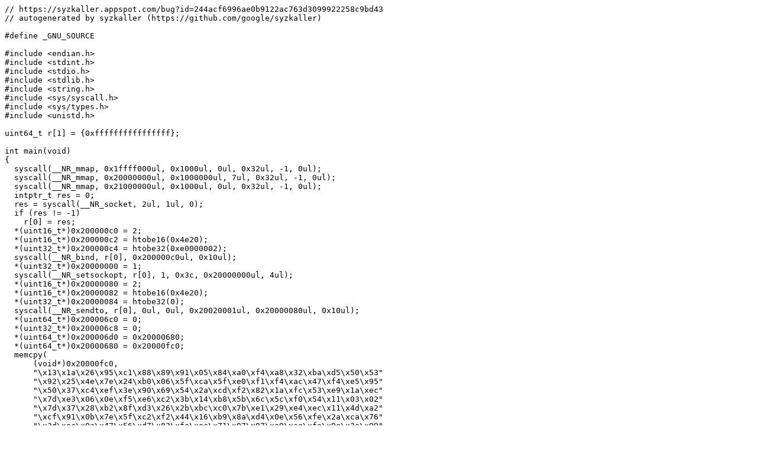

--- FILE ---
content_type: text/plain; charset=utf-8
request_url: https://syzkaller.appspot.com/text?tag=ReproC&x=11b55bebb00000
body_size: 3213
content:
// https://syzkaller.appspot.com/bug?id=244acf6996ae0b9122ac763d3099922258c9bd43
// autogenerated by syzkaller (https://github.com/google/syzkaller)

#define _GNU_SOURCE

#include <endian.h>
#include <stdint.h>
#include <stdio.h>
#include <stdlib.h>
#include <string.h>
#include <sys/syscall.h>
#include <sys/types.h>
#include <unistd.h>

uint64_t r[1] = {0xffffffffffffffff};

int main(void)
{
  syscall(__NR_mmap, 0x1ffff000ul, 0x1000ul, 0ul, 0x32ul, -1, 0ul);
  syscall(__NR_mmap, 0x20000000ul, 0x1000000ul, 7ul, 0x32ul, -1, 0ul);
  syscall(__NR_mmap, 0x21000000ul, 0x1000ul, 0ul, 0x32ul, -1, 0ul);
  intptr_t res = 0;
  res = syscall(__NR_socket, 2ul, 1ul, 0);
  if (res != -1)
    r[0] = res;
  *(uint16_t*)0x200000c0 = 2;
  *(uint16_t*)0x200000c2 = htobe16(0x4e20);
  *(uint32_t*)0x200000c4 = htobe32(0xe0000002);
  syscall(__NR_bind, r[0], 0x200000c0ul, 0x10ul);
  *(uint32_t*)0x20000000 = 1;
  syscall(__NR_setsockopt, r[0], 1, 0x3c, 0x20000000ul, 4ul);
  *(uint16_t*)0x20000080 = 2;
  *(uint16_t*)0x20000082 = htobe16(0x4e20);
  *(uint32_t*)0x20000084 = htobe32(0);
  syscall(__NR_sendto, r[0], 0ul, 0ul, 0x20020001ul, 0x20000080ul, 0x10ul);
  *(uint64_t*)0x200006c0 = 0;
  *(uint32_t*)0x200006c8 = 0;
  *(uint64_t*)0x200006d0 = 0x20000680;
  *(uint64_t*)0x20000680 = 0x20000fc0;
  memcpy(
      (void*)0x20000fc0,
      "\x13\x1a\x26\x95\xc1\x88\x89\x91\x05\x84\xa0\xf4\xa8\x32\xba\xd5\x50\x53"
      "\x92\x25\x4e\x7e\x24\xb0\x06\x5f\xca\x5f\xe0\xf1\xf4\xac\x47\xf4\xe5\x95"
      "\x50\x37\xc4\xef\x3e\x90\x69\x54\x2a\xcd\xf2\x82\x1a\xfc\x53\xe9\x1a\xec"
      "\x7d\xe3\x06\x0e\xf5\xe6\xc2\x3b\x14\xb8\x5b\x6c\x5c\xf0\x54\x11\x03\x02"
      "\x7d\x37\x28\xb2\x8f\xd3\x26\x2b\xbc\xc0\x7b\xe1\x29\xe4\xec\x11\x4d\xa2"
      "\xcf\x91\x0b\x7e\x5f\xc2\xf2\x44\x16\xb9\x8a\xd4\x0e\x56\xfe\x2a\xca\x76"
      "\x3d\xec\x0a\x47\x56\xd7\x83\xfe\xec\x71\x07\x97\xa9\xae\xfa\x9e\x3e\x99"
      "\xaf\x1f\x12\xea\x71\x7b\x33\x20\x05\x14\x3c\x1e\x86\x9b\xd3\xaf\xcb\x8e"
      "\x55\xdd\x54\x5d\x48\xc5\xaf\xb3\xae\x0b\x63\xf6\x52\xc0\x78\xa9\xeb\x2f"
      "\x64\x00\x18\xd6\x0a\xbb\x7d\xdb\x42\x5c\x41\x63\x38\xb1\x58\xf5\x0e\x56"
      "\xb8\x53\xa1\x48\x28\x82\xd0\x58\x2d\x5a\xd0\xc0\xca\xc4\x60\xdf\xc2\xbc"
      "\xc7\xba\x99\x14\x6f\x45\x46\xad\x8e\x11\x16\x2d\x81\xf0\xac\x48\x9f\xfd"
      "\xeb\x9b\xf9\xd7\x2a\x95\x62\xde\xf3\x51\x40\x78\x51\xdc\xf8\x8c\x6d\xc3"
      "\x1e\x45\x7e\x0a\x19\x1f\xac\x5d\xde\xcf\x58\x89\x98\x53\x16\x55\x8e\x3d"
      "\x48\x63\xee\x39\x36\xe5\x28\x5c\x56\x9f\x7d\x68\xd5\x60\xb3\x9b\x3b\x57"
      "\x90\x25\x5d\x97\x48\x84\x10\x90\x2b\x6d\x96\x4d\x62\xb2\xb2\x09\xe3\xa6"
      "\x42\xfa\x8b\x25\x4e\xe2\x7c\xd1\x4a\xca\xce\xd9\x17\x00\xc0\x62\x1d\x1c"
      "\x02\x25\x55\x4a\xe9\xa2\xd5\x13\x0c\xf2\xe7\x95\x04\x15\x43\x4d\x3d\x98"
      "\x1e\x5f\xbe\x17\x16\xbb\xec\x9e\xdf\x7d\x29\x73\xee\x5b\x63\xcc\x3c\x8a"
      "\xf3\x6c\xfa\xe9\x14\xd8\x75\x03\xa3\xa5\x13\xe1\x28\x46\x60\xea\x7d\xba"
      "\xd3\xb1\x60\x56\x2d\x9a\x75\xc3\xb6\x7e\x12\x4e\x41\x57\xb1\xa7\xd8\xcc"
      "\x49\xb3\x2b\x4e\xee\x55\x52\xa1\x8c\xe9\xe8\xda\x0f\x34\x7e\x56\x66\x8e"
      "\x20\x9a\x3e\x43\x50\x32\x23\xfc\x0f\xc5\xae\xc4\xae\xf9\x2b\x83\xef\x5c"
      "\x3b\xb4\xb9\x87\xb1\xa1\x6d\x6a\xf3\x5c\x92\x97\xb1\xdd\xb4\x53\x0e\xa9"
      "\x34\x28\xc2\x81\x48\x16\x85\xc2\x9f\x22\xbe\x3f\x5c\xaa\x39\x33\xfe\x3c"
      "\xd9\x1d\xcd\xcd\x01\xbd\x48\x10\x48\x67\x27\xc9\x37\xf1\xbd\x44\x42\xc1"
      "\x04\x26\x57\x01\x97\x74\x08\x84\x67\x81\xd2\x27\x22\xd2\x65\xd1\xd0\xf1"
      "\x4a\x86\xc0\x07\xbb\x10\xe9\x03\xb7\x1c\x7d\x23\x00\x1e\x18\x48\x5a\x5f"
      "\x07\x58\xcd\x57\xa0\xc8\x4b\x1b\x77\x91\xcc\x70\x9d\xa0\xc0\x95\xf0\xdd"
      "\xa3\x1c\xd4\xa4\x63\xf5\x65\xc9\x46\x8c\x2b\x37\x7c\x50\x2b\x26\x22\xed"
      "\x36\xbf\x60\xf2\x72\x7e\x16\xf6\x22\x32\x9b\x45\xf5\xbe\xec\x9c\xf7\x9b"
      "\x13\xe0\xeb\x61\x1e\xba\x80\x5f\x4c\xe0\xbb\xf8\x94\x58\xbf\x5f\xe0\x71"
      "\x09\x36\x73\x86\x67\x98\x00\x4e\xb4\x7d\xf5\x77\x1c\x3b\x77\x75\x8b\xf3"
      "\x6b\x58\x74\x80\xd2\xef\x4a\xcb\x4c\xfc\x5a\x21\x5a\x3c\x8e\x15\xf0\x24"
      "\x54\xc5\x1b\xf8\xf0\x9b\xde\xbd\x0a\x2f\xd9\xf3\xf8\xa5\x06\x77\xc4\x85"
      "\x9b\x83\x19\x9e\x11\x40\x48\x22\x47\xbd\xb7\x9b\x13\x63\x85\x06\x47\xf0"
      "\x37\x42\x20\x73\x80\x1d\xd1\x09\x51\xa5\x8b\xa7\xd5\x66\xbe\x15\x43\x73"
      "\x3d\x28\xc9\x34\x53\x9a\xaf\xac\x22\x78\x0e\x13\xc8\x2c\xfc\xd6\xac\xba"
      "\x57\x16\x88\xf7\x75\x35\x69\xda\x86\x5a\x7b\x41\xff\x61\x28\xbd\x5b\x13"
      "\x16\x01\xee\x4a\xe1\x4c\x56\x56\x6d\x84\xec\x6a\x98\xfc\x2c\x67\xf2\x8f"
      "\x0a\x82\x3b\xc5\x8e\xd5\x65\xab\x6b\x43\xaf\x87\x01\xd6\xe8\x4a\xdb\x2f"
      "\xc0\x76\xe2\x09\x3a\x93\x1f\x1d\x0f\xdb\x33\x32\x10\x28\x05\x77\x2f\xad"
      "\x96\x7f\xa4\xf9\x91\x24\xfd\x0d\xd1\x62\xad\xa2\x4b\xe1\x24\x18\xf5\x22"
      "\x04\xd8\x3a\x4a\xb5\x0e\xba\xd8\x7a\xa4\x11\x85\xe7\x84\xc4\x3f\xe8\xe8"
      "\x17\xc0\x35\xd0\x77\xa4\x64\x2e\xb9\xc5\xa9\x08\x48\xf3\xf2\x16\x64\x9b"
      "\x6c\x68\x9a\xc4\xd0\x77\x1f\xf3\x6e\xc3\x3f\xc2\x30\x87\xe1\xef\x96\x16"
      "\x31\x59\x7a\x06\x31\x2c\xda\x6f\x96\x78\xec\xba\xa3\xd9\x3d\x12\x62\xd8"
      "\x7f\x8d\xcf\xe8\x06\xcb\x0f\xff\xec\x17\xa3\x42\xbb\x3e\xda\x0b\x74\xad"
      "\x5a\xb3\x50\xc2\xf8\xf1\xe8\xa7\x4f\xfe\x67\x87\x54\xeb\x47\xb7\xd3\xd6"
      "\x9a\x00\xb5\x80\x32\xb1\x46\x53\x4d\x90\xc7\xee\xd6\x1c\xed\x84\xca\x54"
      "\x59\x40\x56\xe5\x4e\xe8\x77\x28\x40\x08\x84\x65\xd9\xba\xc1\x68\xae\x6e"
      "\xa9\x1d\x03\x43\x34\x08\x09\x85\x33\x14\x56\x8e\x3d\xa9\x07\x94\x7d\xd5"
      "\xd1\x2f\x12\x1c\xa6\xf3\xa8\x41\xf5\x12\x79\x5e\x02\x01\x7f\xc2\x15\x11"
      "\xae\x22\xbe\xfa\xbb\x9c\xd9\x9e\x7b\xc9\xc5\x03\x15\x4e\xf2\x5f\xb8\x56"
      "\x58\xd1\xd7\xcd\x7f\x01\x98\x22\xa4\x08\xfd\x46\x50\x35\x1d\xc3\x4a\x1a"
      "\xbc\x44\x31\x97\x6b\x24\xa0\x9e\x09\xe3\x01\xd2\xd1\xcf\x21\x40\x19\x38"
      "\x7d\xfe\x2c\xd0\x3b\x91\xce\xe9\x8d\x4b\xa1\xff\x38\x6f\xe7\xc9\xb0\xb6"
      "\x18\x9d\x18\x8a\xdc\x37\x90\x43\x02\xb2\x60\xdf\x0b\xe1\xcb\x0d\x63\x6c"
      "\x2f\x7a\xe4\xa3\xfa\xf9\x89\x12\xb9\xf4\x0c\x79\xe0\xea\xa3\xb4\x52\xc5"
      "\xfc\x30\xf9\x60\x28\x5d\x99\xaf\x95\x22\x72\xfc\x87\xad\x2f\x9f\xf5\x89"
      "\x8b\x6d\x1f\xd3\xea\x6d\xec\xf3\x4a\x84\xc5\x3e\xb4\x8a\x48\xf1\x8f\x9c"
      "\xff\x7f\x1a\xe9\x76\xf8\x2a\x32\x4a\xf2\xb8\xf1\xd8\xf3\x13\x70\x30\xdd"
      "\xdb\xae\xf4\xf6\x1e\x9b\x59\xa4\x6b\xcf\x94\xdc\xf5\x46\x5e\x8f\xe2\x3e"
      "\x00\xda\x76\xa1\x40\x7c\xf9\x75\x42\x14\xce\x72\xeb\x9e\x47\xb5\xdd\xb9"
      "\x35\xea\xcd\xbc\x33\x51\xc5\x27\x70\x32\xef\x44\x2c\xdb\xce\xc2\x7e\x0c"
      "\x3e\x4a\xb4\xa6\x21\x11\xdd\xe2\x40\x37\x88\x20\x7a\x8e\x9b\x4d\x40\x28"
      "\x01\xae\xbd\x5d\x9a\xf9\xbb\x51\x44\x80\xfa\xbe\x08\xc2\xe7\xb1\x2a\xd9"
      "\x83\xc8\xa1\x1d\x2c\x6c\x3e\x01\x2f\x36\x57\xe6\x36\xce\x24\x1e\xfa\x70"
      "\x5d\xf3\xcf\xb9\x52\x97\xed\xb4\x41\xdf\x15\x3f\x4f\x60\x87\x2e\xed\x03"
      "\x9f\x01\x78\xa0\x8e\x8e\x68\x92\x64\x1d\x29\xec\xf8\x35\x88\x71\xa8\x9e"
      "\xe1\x1b\x23\x0d\xe9\xbc\x3e\x41\x8a\x5f\xb3\x4c\x57\x3e\xfb\x9b\x03\x74"
      "\xdb\xc9\xe5\xa0\x76\x3a\xe3\x04\xbd\xcb\xc0\x39\x05\xf8\x15\xc1\x66\x5d"
      "\xfe\x19\x91\x9e\xf8\x94\xcb\xdb\x99\xb9\x01\x5d\xc5\x76\xe0\xf9\x2c\xac"
      "\x5a\xba\xc3\x9c\xff\xd0\x0e\x93\xf5\xb6\x79\xab\x84\x16\xfb\x1b\xb0\x31"
      "\x8a\xb8\x70\x68\x74\xa8\xe7\x29\x34\x82\xf9\x70\x51\x32\x73\x69\xb7\x69"
      "\x33\x14\xa6\x9a\x48\x53\x06\xfa\x96\xf1\x6a\x79\x32\x5c\xbe\x59\x83\xd9"
      "\x15\x8c\xa9\xd0\xe2\xc8\x8c\xc2\xda\x4e\x4a\x3f\x15\xbc\xca\x13\x3d\xc8"
      "\x7f\xeb\xb6\x55\x52\x05\x7c\x05\x20\x1d\xe3\x54\xb8\xac\x9d\x2a\x17\xd5"
      "\x33\x47\x6c\xba\x9f\x20\xa9\x88\x6f\xeb\x8c\xa7\xb0\x3a\xdb\x86\x62\x18"
      "\x2d\xfc\xad\xa4\xad\x0c\x7e\x63\xd8\xa7\x17\x07\x48\x21\x9e\xa7\xe2\x00"
      "\xee\x58\x7c\xd5\xc3\xa0\x60\xc4\xeb\x1a\xf5\xa3\x0f\x07\xae\x49\x76\xa1"
      "\x18\x4f\x28\xed\xc6\x60\x9f\x55\x37\x96\x5d\xb8\x2d\x55\x72\x58\x84\xe0"
      "\xa3\x13\x81\xd3\xc6\x09\xa5\x81\x57\x86\xb8\x03\x0d\xf1\xe7\xec\x4e\x57"
      "\xd0\x40\xc4\xab\x84\x97\xa7\x28\xb4\xdb\x38\x0c\x34\x6f\x80\xa6\x46\xd5"
      "\x17\x64\x2c\xdf\x0a\xfd\x05\x67\x48\x2a\xfb\x12\x8c\xd2\x09\xfc\x79\xbd"
      "\x7a\xb2\x23\x14\x30\x7a\x9c",
      1537);
  *(uint64_t*)0x20000688 = 0x601;
  *(uint64_t*)0x200006d8 = 1;
  *(uint64_t*)0x200006e0 = 0;
  *(uint64_t*)0x200006e8 = 0;
  *(uint32_t*)0x200006f0 = 0;
  *(uint32_t*)0x200006f8 = 0;
  syscall(__NR_sendmmsg, r[0], 0x200006c0ul, 1ul, 0x60cd814ul);
  *(uint64_t*)0x20000200 = 0x20001e80;
  memset((void*)0x20001e80, 122, 1);
  *(uint64_t*)0x20000208 = 1;
  syscall(__NR_writev, r[0], 0x20000200ul, 1ul);
  return 0;
}
